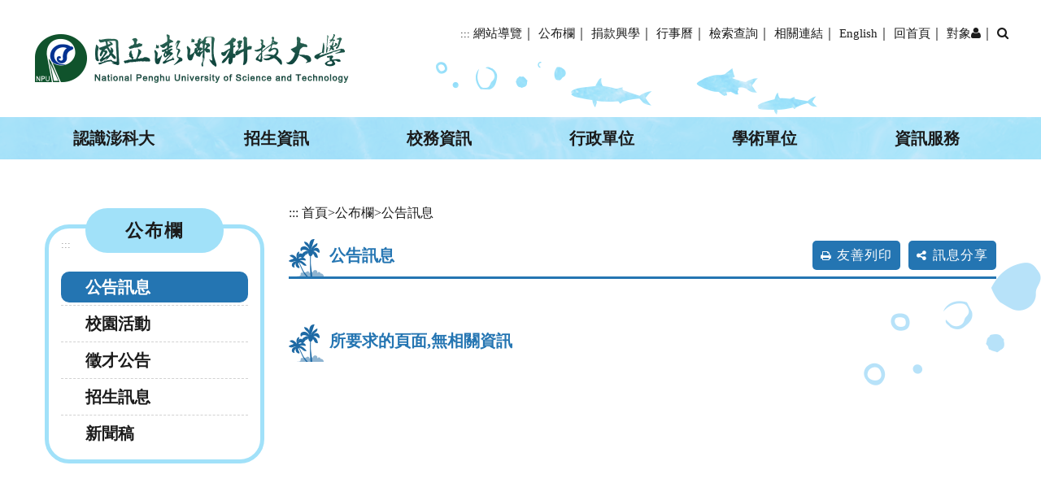

--- FILE ---
content_type: text/html; charset=utf-8
request_url: https://www.npu.edu.tw/latestevent/Details.aspx?Parser=9,3,23,,,,8747
body_size: 40544
content:

<!DOCTYPE html>
<html xmlns="http://www.w3.org/1999/xhtml" lang="zh-TW">
<head><meta http-equiv="Content-Type" content="text/html; charset=utf-8" /><meta name="viewport" content="width=device-width, initial-scale=1" /><meta name="format-detection" content="telephone=no" /><meta name="accessible_website" content="本網站符合a+等級無障礙網頁設計標準" /><link href="../css/layout.css?v=20210805" rel="stylesheet" type="text/css" /><title>
	國立澎湖科技大學-公布欄-公告訊息
</title><meta property="og:site_name"   content="國立澎湖科技大學" />
<meta property="og:image"       content="https://www.npu.edu.tw/images/og.jpg" />
<meta property="og:title"       content="公布欄-公告訊息(國立澎湖科技大學)" />
<meta property="og:description" content="國立澎湖科技大學" />
<meta property="og:url"         content="https://www.npu.edu.tw/latestevent/Details.aspx?Parser=9,3,23,,,,8747" />
<meta property="og:type"        content="website" />
<meta property="twitter:title"  content="公布欄-公告訊息(國立澎湖科技大學)" />
<meta name="DC.Title"          content="國立澎湖科技大學" />
<meta name="DC.Creator"        content="國立澎湖科技大學" />
<meta name="DC.Subject"        content="公告訊息" />
<meta name="DC.Description"    content="國立澎湖科技大學" />
<meta name="DC.Contributor"    content="國立澎湖科技大學" />
<meta name="DC.Type"           content="text/html" />
<meta name="DC.Format"         content="text" />
<meta name="DC.Source"         content="國立澎湖科技大學" />
<meta name="DC.Language"       content="中文" />
<meta name="DC.coverage.t.max" content="2026-02-01" />
<meta name="DC.coverage.t.min" content="2027-12-31" />
<meta name="DC.Publisher"      content="國立澎湖科技大學" />
<meta name="DC.Date"           content="2026-02-01" />
<meta name="DC.Identifier"     content="A09620000Q" />
<meta name="DC.Relation"       content="GIP-EY-LP-090730-MP01" />
<meta name="DC.Rights"         content="國立澎湖科技大學" />
<meta name="Category.Theme"    content="400,900" />
<meta name="Category.Service"  content="300,I00" />
<meta name="Category.Cake"     content="500,J00" />
<meta name="description"       content="國立澎湖科技大學 公布欄 公告訊息 " />

<script src="../Scripts/jquery.min.js" type="text/javascript"></script>
<script src="../Content/df_js/ekko-lightbox.js" type="text/javascript"></script>
<script src="../Content/df_js/bootstrap.js" type="text/javascript"></script>
<script src="../Content/df_js/menu.js?v=20210805" type="text/javascript"></script>
<script src="../Content/df_js/readyfun.js?v=20210805" type="text/javascript"></script>


</head>
<body>
    <a title="跳到主要內容區塊" class="sr-only sr-only-focusable" href="#ace_m">跳到主要內容區塊</a>
    <div id="FontSizeArea">
        <noscript style="display:block; text-align:center; padding:10px 0">
            您的瀏覽器不支援JavaScript功能，若網頁功能無法正常使用時，請開啟瀏覽器JavaScript狀態
        </noscript>
        <div id="header">
            <div class="top">
                <h1 id="logo">
                 <a href="../home.aspx" title="國立澎湖科技大學(回首頁)"><img src="../images/logo.png" alt="國立澎湖科技大學(回首頁)" /></a>
                </h1>
                <div class="b_main b_main_cht">
                    <div class="b">
                        <i class="b1"></i>
                        <i class="b2"></i>
                        <i class="b3"></i>
                    </div>
                </div>
                <div class="menu_navigation">
                    <ul class="menu_nav">
                        <li>
                            <a href="#" accesskey="U" title="上方區域" class="ace">:::</a>
                        </li>
                        <li><a href="../sitemap/index.aspx?Parser=99,12,83" title="網站導覽">網站導覽</a></li>｜
                        <li><a href="../latestevent/index.aspx?Parser=9,3,23" title="公布欄">公布欄</a></li>｜
                        <li><a href="https://giving.npu.edu.tw/" title="捐款興學(另開視窗)" target="_blank">捐款興學</a></li>｜
                        <li><a href="../content/index.aspx?Parser=1,9,62" title="行事曆">行事曆</a></li>｜
                        <li><a href="../content/index.aspx?Parser=1,11,80" title="檢索查詢">檢索查詢</a></li>｜
                        <li><a href="../links/index.aspx?Parser=11,10,77" title="相關連結">相關連結</a></li>｜
                        <li><a href="../eng" >English</a></li>｜
                        <li><a href="../home.aspx" title="回首頁">回首頁</a></li>｜
                                        

<li class="nav_parent">
    <a href="javascript:;" title="對象">對象<i class="fa fa-user" aria-hidden="true"></i></a>
    <ul class="nav_sub Objects nav_focus">
     <li><a href="../form/Public_List.aspx?Parser=20,12,87,,,,,,,,,1" title="學生">學生</a></li><li><a href="../form/Public_List.aspx?Parser=20,12,87,,,,,,,,,2" title="教職員">教職員</a></li><li><a href="../form/Public_List.aspx?Parser=20,12,87,,,,,,,,,3" title="校友">校友</a></li><li><a href="../form/Public_List.aspx?Parser=20,12,87,,,,,,,,,4" title="訪客">訪客</a></li><li><a href="../form/Public_List.aspx?Parser=20,12,87,,,,,,,,,5" title="招生暨新生">招生暨新生</a></li>
    </ul>
</li>｜  
<li class="nav_parent">
                <a href="javascript:;" title="搜尋"><i class="fa fa-search" aria-hidden="true"></i><span class="sr-only">搜尋</span></a>
                <ul class="search_main nav_focus">
                    <div class="nav_search">
                        <form name="search"  action="../search/index.aspx?Parser=99,11,81" method="post">
                            <label for="kd">
                                <input id="kd" type="text" value="" class="text" name="kd" accesskey="S" title="檢索查詢:請輸入關鍵字" placeholder="請輸入關鍵字"/>
                            </label>
                            
                            <input type="submit"  value="" class="text2" title="送出文章關鍵字查詢" /><input  name="token_cs" type="hidden"  value="CD36D42E81692D116D444A57D032415B" />  
                        </form>
                    </div>
                    
                    <ul class="search_word">
                    
                        <li>熱門關鍵字：</li>
                        <li><a href="../search/index.aspx?Parser=99,11,81,,,,,,,,,,%e8%a8%bb%e5%86%8a" title="註冊">註冊</a></li><li><a href="../search/index.aspx?Parser=99,11,81,,,,,,,,,,%e5%ad%b8%e9%9b%9c%e8%b2%bb" title="學雜費">學雜費</a></li><li><a href="../search/index.aspx?Parser=99,11,81,,,,,,,,,,%e5%b0%b1%e5%ad%b8%e8%a3%9c%e5%8a%a9" title="就學補助">就學補助</a></li><li><a href="../search/index.aspx?Parser=99,11,81,,,,,,,,,,%e7%8d%8e%e5%8a%a9%e5%ad%b8%e9%87%91" title="獎助學金">獎助學金</a></li>
                    </ul>
                    
                    <div style="clear:both"></div>
                    <!--clean-->
                </ul>
            </li>

                    </ul>
                </div>
                <div style="clear:both"></div>
                <!--clean-->
            </div>

            <nav id="main_menu">
                <ul class="top_menu">
                    
                                       <li><a href="../content/index.aspx?Parser=1,4,29" title="認識澎科大" >認識澎科大</a></li>
                                
                                       <li><a href="../form/index.aspx?Parser=28,5,41" title="招生資訊" >招生資訊</a></li>
                                
                                       <li><a href="../content/index.aspx?Parser=1,6,52,46" title="校務資訊" >校務資訊</a></li>
                                
                                       <li><a href="../sitemap/SubSite.aspx?Parser=0,7" title="行政單位" >行政單位</a></li>
                                
                                       <li><a href="../form/index.aspx?Parser=2,8,57" title="學術單位" >學術單位</a></li>
                                
                                       <li><a href="../content/index.aspx?Parser=1,9,62" title="資訊服務" >資訊服務</a></li>
                                     
            </ul>      
                
<ul class="menu2"><li>   <div class="nav_search clearfix">       <form action="../search/index.aspx?Parser=99,11,81" method="post">          <label for="kdA"><span class="sr-only">關鍵字查詢</span></label><input id="kdA" name="kd" type="text" class="text"  title="關鍵字查詢" placeholder="關鍵字查詢">            <input type="submit" value="GO" class="text2" title="送出文章關鍵字查詢"><input  name="token_cs" type="hidden"  value="CD36D42E81692D116D444A57D032415B" />         </form>      </div>    </li>
<li class="sub_menu" ><a   title="公布欄" href="../latestevent/index.aspx?Parser=9,3,23" >公布欄</a><div class="menu_icon"></div>
    <ul class="sub_sub" >
  <li  class="sub_menu2 " ><a   title="公告訊息"  href="../latestevent/index.aspx?Parser=9,3,23" >公告訊息</a> </li>
  <li  class="sub_menu2 " ><a   title="校園活動"  href="../latestevent/index.aspx?Parser=9,3,24" >校園活動</a> </li>
  <li  class="sub_menu2 " ><a   title="徵才公告"  href="../latestevent/index.aspx?Parser=9,3,25" >徵才公告</a> </li>
  <li  class="sub_menu2 " ><a   title="招生訊息"  href="../latestevent/index.aspx?Parser=9,3,26" >招生訊息</a> </li>
  <li  class="sub_menu2 " ><a   title="新聞稿"  href="../latestevent/index.aspx?Parser=9,3,27" >新聞稿</a> </li>
  </ul> </li>
<li class="sub_menu" ><a   title="認識澎科大" href="../content/index.aspx?Parser=1,4,29" >認識澎科大</a><div class="menu_icon"></div>
    <ul class="sub_sub" >
  <li  class="sub_menu2 " ><a   title="校史"  href="../content/index.aspx?Parser=1,4,29" >校史</a> </li>
  <li  class="sub_menu2 " ><a   title="精神指標"  href="../content/index.aspx?Parser=1,4,30" >精神指標</a> </li>
  <li  class="sub_menu2 " ><a   title="校長"  href="../content/index.aspx?Parser=1,4,39,31" >校長</a><div class="menu_icon"></div>
    <ul class="sub_sub2" >
     <li class="sub_menu3 "><a  title="現任校長"  href="../content/index.aspx?Parser=1,4,39,31">現任校長</a> </li>
     <li class="sub_menu3 "><a  title="歷任校長"  href="../content/index.aspx?Parser=1,4,40,31">歷任校長</a> </li>
    </ul> </li>
  <li  class="sub_menu2 " ><a   title="副校長"  href="../content/index.aspx?Parser=1,4,32" >副校長</a> </li>
  <li  class="sub_menu2 " ><a   title="組織架構"  href="../content/index.aspx?Parser=1,4,33" >組織架構</a> </li>
  <li  class="sub_menu2 " ><a   title="校園導覽"  href="../tour/index.aspx?Parser=13,4,34" >校園導覽</a> </li>
  <li  class="sub_menu2 " ><a   title="簡介專刊"  href="../content/index.aspx?Parser=1,4,35" >簡介專刊</a> </li>
  <li  class="sub_menu2 " ><a   title="簡介影片"  href="../video/index.aspx?Parser=17,4,36" >簡介影片</a> </li>
  <li  class="sub_menu2 " ><a   title="校內通訊"  href="../content/index.aspx?Parser=1,4,37" >校內通訊</a> </li>
  <li  class="sub_menu2 " ><a   title="交通路線"  href="../content/index.aspx?Parser=1,4,38" >交通路線</a> </li>
  </ul> </li>
<li class="sub_menu" ><a   title="招生資訊" href="../form/index.aspx?Parser=28,5,41" >招生資訊</a><div class="menu_icon"></div>
    <ul class="sub_sub" >
  <li  class="sub_menu2 " ><a   title="註冊須知"  href="../form/index.aspx?Parser=28,5,41" >註冊須知</a> </li>
  <li  class="sub_menu2 " ><a  mhit=42  title="招生訊息(另開視窗)" target="_blank" href="/latestevent/index.aspx?Parser=9,3,26" >招生訊息</a> </li>
  <li  class="sub_menu2 " ><a   title="獎助學金"  href="../form/index.aspx?Parser=2,5,44" >獎助學金</a> </li>
  <li  class="sub_menu2 " ><a   title="陸生專區"  href="../form/index.aspx?Parser=2,5,45" >陸生專區</a> </li>
  <li  class="sub_menu2 " ><a  mhit=452  title="招生暨新生"  href="/form/Public_List.aspx?Parser=20,12,87,,,,,,,,,5" >招生暨新生</a> </li>
  </ul> </li>
<li class="sub_menu" ><a   title="校務資訊" href="../content/index.aspx?Parser=1,6,52,46" >校務資訊</a><div class="menu_icon"></div>
    <ul class="sub_sub" >
  <li  class="sub_menu2 " ><a   title="校務資訊說明"  href="../content/index.aspx?Parser=1,6,52,46" >校務資訊說明</a><div class="menu_icon"></div>
    <ul class="sub_sub2" >
     <li class="sub_menu3 "><a  title="學校沿革"  href="../content/index.aspx?Parser=1,6,52,46">學校沿革</a> </li>
     <li class="sub_menu3 "><a  title="基本數據及趨勢"  href="../form/index.aspx?Parser=2,6,53,46">基本數據及趨勢</a> </li>
     <li class="sub_menu3 "><a  title="學校特色與發展願景"  href="../form/index.aspx?Parser=2,6,54,46">學校特色與發展願景</a> </li>
     <li class="sub_menu3 "><a  title="校務發展中長程計畫"  href="../form/index.aspx?Parser=2,6,555,46">校務發展中長程計畫</a> </li>
     <li class="sub_menu3 "><a  title="學校績效表現"  href="../form/index.aspx?Parser=2,6,55,46">學校績效表現</a> </li>
    </ul> </li>
  <li  class="sub_menu2 " ><a   title="財務資訊分析"  href="../form/index.aspx?Parser=2,6,47" >財務資訊分析</a> </li>
  <li  class="sub_menu2 " ><a   title="學雜費與就學補助資訊"  href="../form/index.aspx?Parser=28,6,48" >學雜費與就學補助資訊</a> </li>
  <li  class="sub_menu2 " ><a   title="學校其他重要資訊"  href="../form/index.aspx?Parser=28,6,49" >學校其他重要資訊</a> </li>
  <li  class="sub_menu2 " ><a   title="校務基金公開專區"  href="../form/index.aspx?Parser=28,6,50" >校務基金公開專區</a> </li>
  <li  class="sub_menu2 " ><a   title="內控內稽執行情形"  href="../form/index.aspx?Parser=28,6,51" >內控內稽執行情形</a> </li>
  </ul> </li>
<li class="sub_menu" ><a   title="行政單位" href="../sitemap/SubSite.aspx?Parser=0,7" >行政單位</a><div class="menu_icon"></div>
    <ul class="sub_sub" >
  <li  class="sub_menu2 " ><a  mhit=442  title="教務處(另開視窗)" target="_blank" href="/sub/index.aspx?m1=21" >教務處</a> </li>
  <li  class="sub_menu2 " ><a  mhit=441  title="學務處(另開視窗)" target="_blank" href="/sub/index.aspx?m1=22" >學務處</a> </li>
  <li  class="sub_menu2 " ><a  mhit=440  title="總務處(另開視窗)" target="_blank" href="/sub/index.aspx?m1=23" >總務處</a> </li>
  <li  class="sub_menu2 " ><a  mhit=443  title="秘書室(另開視窗)" target="_blank" href="/sub/index.aspx?m1=24" >秘書室</a> </li>
  <li  class="sub_menu2 " ><a  mhit=444  title="主計室(另開視窗)" target="_blank" href="/sub/index.aspx?m1=25" >主計室</a> </li>
  <li  class="sub_menu2 " ><a  mhit=445  title="人事室(另開視窗)" target="_blank" href="/sub/index.aspx?m1=26" >人事室</a> </li>
  <li  class="sub_menu2 " ><a  mhit=446  title="研發處(另開視窗)" target="_blank" href="/sub/index.aspx?m1=27" >研發處</a> </li>
  <li  class="sub_menu2 " ><a  mhit=447  title="進修推廣部(另開視窗)" target="_blank" href="/sub/index.aspx?m1=28" >進修推廣部</a> </li>
  <li  class="sub_menu2 " ><a  mhit=448  title="圖資館(另開視窗)" target="_blank" href="/sub/index.aspx?m1=29" >圖資館</a> </li>
  </ul> </li>
<li class="sub_menu" ><a   title="學術單位" href="../form/index.aspx?Parser=2,8,57" >學術單位</a><div class="menu_icon"></div>
    <ul class="sub_sub" >
  <li  class="sub_menu2 " ><a   title="海洋資源暨工程學院"  href="../form/index.aspx?Parser=2,8,57" >海洋資源暨工程學院</a> </li>
  <li  class="sub_menu2 " ><a   title="觀光休閒學院"  href="../form/index.aspx?Parser=2,8,58" >觀光休閒學院</a> </li>
  <li  class="sub_menu2 " ><a   title="人文暨管理學院"  href="../form/index.aspx?Parser=2,8,59" >人文暨管理學院</a> </li>
  <li  class="sub_menu2 " ><a   title="博雅教育學院"  href="../form/index.aspx?Parser=2,8,60" >博雅教育學院</a> </li>
  </ul> </li>
<li class="sub_menu" ><a   title="資訊服務" href="../content/index.aspx?Parser=1,9,62" >資訊服務</a><div class="menu_icon"></div>
    <ul class="sub_sub" >
  <li  class="sub_menu2 " ><a   title="校園行事曆"  href="../content/index.aspx?Parser=1,9,62" >校園行事曆</a> </li>
  <li  class="sub_menu2 " ><a   title="校長遴選專區"  href="../form/index.aspx?Parser=2,9,561,516" >校長遴選專區</a><div class="menu_icon"></div>
    <ul class="sub_sub2" >
     <li class="sub_menu3 "><a  title="最新消息"  href="../form/index.aspx?Parser=2,9,561,516">最新消息</a> </li>
     <li class="sub_menu3 "><a  title="會議記錄"  href="../form/index.aspx?Parser=2,9,556,516">會議記錄</a> </li>
     <li class="sub_menu3 "><a  title="相關表件"  href="../form/index.aspx?Parser=2,9,557,516">相關表件</a> </li>
     <li class="sub_menu3 "><a  title="治校理念說明會"  href="../video/index.aspx?Parser=17,9,558,516">治校理念說明會</a> </li>
     <li class="sub_menu3 "><a  title="行使同意權"  href="../content/index.aspx?Parser=1,9,559,516">行使同意權</a> </li>
     <li class="sub_menu3 "><a  title="相關法規"  href="../form/index.aspx?Parser=2,9,518,516">相關法規</a> </li>
    </ul> </li>
  <li  class="sub_menu2 " ><a   title="學校法規"  href="../form/index.aspx?Parser=2,9,63" >學校法規</a> </li>
  <li  class="sub_menu2 " ><a   title="會議紀錄"  href="../form/index.aspx?Parser=2,9,64" >會議紀錄</a> </li>
  <li  class="sub_menu2 " ><a   title="表單下載"  href="../form/index.aspx?Parser=2,9,438" >表單下載</a> </li>
  <li  class="sub_menu2 " ><a   title="網路服務"  href="../form/index.aspx?Parser=2,9,65" >網路服務</a> </li>
  <li  class="sub_menu2 " ><a   title="雙語詞彙"  href="../table/index.aspx?Parser=4,9,66" >雙語詞彙</a> </li>
  <li  class="sub_menu2 " ><a   title="問卷調查"  href="../question/index.aspx?Parser=99,9,67" >問卷調查</a> </li>
  <li  class="sub_menu2 " ><a   title="線上報名"  href="../registration/index.aspx?Parser=99,9,68" >線上報名</a> </li>
  <li  class="sub_menu2 " ><a   title="場地租借"  href="../spaces/index.aspx?Parser=99,9,69" >場地租借</a> </li>
  <li  class="sub_menu2 " ><a   title="郵件招領"  href="../lastmail/index.aspx?Parser=99,9,70" >郵件招領</a> </li>
  <li  class="sub_menu2 " ><a   title="認識智慧財產權"  href="../content/index.aspx?Parser=1,9,71" >認識智慧財產權</a> </li>
  <li  class="sub_menu2 " ><a   title="教育部獎補助計畫"  href="../SubsidyPlan/index.aspx?Parser=99,9,72" >教育部獎補助計畫</a> </li>
  <li  class="sub_menu2 " ><a   title="員生消費合作社"  href="../form/index.aspx?Parser=2,9,73" >員生消費合作社</a> </li>
  <li  class="sub_menu2 " ><a   title="個人資料保護專區"  href="../form/index.aspx?Parser=2,9,74" >個人資料保護專區</a> </li>
  <li  class="sub_menu2 " ><a   title="兼任助理專區"  href="../form/index.aspx?Parser=2,9,75" >兼任助理專區</a> </li>
  <li  class="sub_menu2 " ><a   title="性別平等教育委員會"  href="../form/index.aspx?Parser=28,9,76" >性別平等教育委員會</a> </li>
  <li  class="sub_menu2 " ><a   title="性騷擾防治專區"  href="../form/index.aspx?Parser=28,9,469" >性騷擾防治專區</a> </li>
  <li  class="sub_menu2 " ><a   title="新冠病毒防疫專區"  href="../form/index.aspx?Parser=2,9,481,535" >新冠病毒防疫專區</a><div class="menu_icon"></div>
    <ul class="sub_sub2" >
     <li class="sub_menu3 "><a  title="最新公告"  href="../form/index.aspx?Parser=2,9,481,535">最新公告</a> </li>
     <li class="sub_menu3 "><a  title="確診者專區"  href="../form/index.aspx?Parser=2,9,536,535">確診者專區</a> </li>
     <li class="sub_menu3 "><a  title="居家隔離者專區"  href="../form/index.aspx?Parser=2,9,537,535">居家隔離者專區</a> </li>
     <li class="sub_menu3 "><a  title="自我健康監測者專區"  href="../form/index.aspx?Parser=2,9,538,535">自我健康監測者專區</a> </li>
     <li class="sub_menu3 "><a  title="會議記錄"  href="../form/index.aspx?Parser=28,9,540,535">會議記錄</a> </li>
     <li class="sub_menu3 "><a  title="常見QA "  href="../form/index.aspx?Parser=2,9,539,535">常見QA </a> </li>
    </ul> </li>
  </ul> </li>
<li class="sub_menu" ><a   title="相關連結" href="../links/index.aspx?Parser=11,10,77" >相關連結</a><div class="menu_icon"></div>
    <ul class="sub_sub" >
  <li  class="sub_menu2 " ><a   title="資訊系統"  href="../links/index.aspx?Parser=11,10,77" >資訊系統</a> </li>
  <li  class="sub_menu2 " ><a   title="快速連結"  href="../links/index.aspx?Parser=11,10,78" >快速連結</a> </li>
  <li  class="sub_menu2 " ><a   title="行政專區"  href="../links/index.aspx?Parser=11,10,79" >行政專區</a> </li>
  </ul> </li>
<li class="sub_menu" ><a   title="檢索查詢" href="../content/index.aspx?Parser=1,11,80" >檢索查詢</a><div class="menu_icon"></div>
    <ul class="sub_sub" >
  <li  class="sub_menu2 " ><a   title="檢索方式說明"  href="../content/index.aspx?Parser=1,11,80" >檢索方式說明</a> </li>
  <li  class="sub_menu2 " ><a   title="全文檢索"  href="../search/index.aspx?Parser=99,11,81" >全文檢索</a> </li>
  <li  class="sub_menu2 " ><a   title="分類檢索"  href="../search1/index.aspx?Parser=99,11,82" >分類檢索</a> </li>
  </ul> </li>
<li class="sub_menu" ><a   title="網站導覽" href="../sitemap/index.aspx?Parser=99,12,83" >網站導覽</a><div class="menu_icon"></div>
    <ul class="sub_sub" >
  <li  class="sub_menu2 " ><a   title="網站導覽"  href="../sitemap/index.aspx?Parser=99,12,83" >網站導覽</a> </li>
  <li  class="sub_menu2 " ><a   title="隱私權保護政策"  href="../content/index.aspx?Parser=1,12,84" >隱私權保護政策</a> </li>
  <li  class="sub_menu2 " ><a   title="網站安全政策"  href="../content/index.aspx?Parser=1,12,85" >網站安全政策</a> </li>
  <li  class="sub_menu2 " ><a   title="網站資料開放宣告"  href="../content/index.aspx?Parser=1,12,86" >網站資料開放宣告</a> </li>
  <li  class="sub_menu2 " ><a   title="公共服務"  href="../form/Public_List.aspx?Parser=20,12,87" >公共服務</a> </li>
  </ul> </li> <li><a  class=""  href="../eng/">English</a></li>
   <li class="sub_menu"><a href="#">對象</a><div class="menu_icon"></div><ul class="sub_sub"> <li><a  href="../form/Public_List.aspx?Parser=20,12,87,,,,,,,,,1">學生</a></li> <li><a  href="../form/Public_List.aspx?Parser=20,12,87,,,,,,,,,2">教職員</a></li> <li><a  href="../form/Public_List.aspx?Parser=20,12,87,,,,,,,,,3">校友</a></li> <li><a  href="../form/Public_List.aspx?Parser=20,12,87,,,,,,,,,4">訪客</a></li> <li><a  href="../form/Public_List.aspx?Parser=20,12,87,,,,,,,,,5">招生暨新生</a></li> </ul></li>
  </ul> <div style="clear:both"></div>
            </nav>
        </div>
        <div class="overlay"></div>


        <div class="container con">
            <div class="row">
                <!--選單-->
                
                    <div class="col-md-3 left_menu">
                        <div class="left_main">
                            <a href="#" title="左方區域" accesskey="L" class="ace">:::</a>
                            <div class="left_title">公布欄</div>
                              <ul class="menu2" style="display:block">
  <li  class="sub_menu  sub_menu-" ><a   title='公告訊息'  href='../latestevent/index.aspx?Parser=9,3,23' >公告訊息 </a></li>
  <li  class="sub_menu " ><a   title='校園活動'  href='../latestevent/index.aspx?Parser=9,3,24' >校園活動 </a></li>
  <li  class="sub_menu " ><a   title='徵才公告'  href='../latestevent/index.aspx?Parser=9,3,25' >徵才公告 </a></li>
  <li  class="sub_menu " ><a   title='招生訊息'  href='../latestevent/index.aspx?Parser=9,3,26' >招生訊息 </a></li>
  <li  class="sub_menu " ><a   title='新聞稿'  href='../latestevent/index.aspx?Parser=9,3,27' >新聞稿 </a></li></ul>	
                                   
                        </div>
                    </div>
                    <!--選單 end-->
                  
				
                <!--選單 end-->
                <div class="col-md-9 col-sm-12 article" >
                    <!-- content-->
                    <div id="div_content"> 
                       <div class="article_title">
                        <ul class="place">
                            <li><a accesskey="C" id="ace_m" href="#div_content" target="_self" title="中間區域,跳過分享功能項目請按[Enter]，繼續則按[Tab]">:::</a></li>      
                            <li><a href="../home.aspx">首頁</a></li><li>></li><li><a title="公布欄" href="../latestevent/index.aspx?Parser=9,3,23">公布欄</a></li><li>></li><li><a title="公告訊息" href="../latestevent/index.aspx?Parser=9,3,23">公告訊息</a></li>
                        </ul>
                        <div class="title_box clearfix">
                            <h2>公告訊息&nbsp;</h2>
                            <ul class="main_bn">
                                <li> <a href="javascript:" class="main_bn_print" id="print_content" title="友善列印">友善列印</a>
                                    <noscript class="no_txt">[CTRL]+[P]列印</noscript>
                                </li>
                                <li>
                                    <a href="javascript:" class="main_bn_share" title="訊息分享">訊息分享</a>
                                    <ul class="share share_web clearfix">


    <li class="type1"><a target="_blank" title="facebook(另開視窗)" href="https://www.facebook.com/sharer.php?u=https%3a%2f%2fwww.npu.edu.tw%2flatestevent%2fDetails.aspx%3fParser%3d9%2c3%2c23%2c%2c%2c%2c8747"><span class="sr-only">facebook</span></a></li>
    <li class="type2"><a target="_blank" title="youtube(另開視窗)" href="https://www.youtube.com/results?search_query=國立澎湖科技大學"><span class="sr-only">youtube</span></a></li>
    <li class="type3"><a target="_blank" title="Line(另開視窗)" href="http://line.naver.jp/R/msg/text/?國立澎湖科技大學%0D%0Ahttps%3a%2f%2fwww.npu.edu.tw%2flatestevent%2fDetails.aspx%3fParser%3d9%2c3%2c23%2c%2c%2c%2c8747"><span class="sr-only">Line</span></a></li>
</ul>
                                  
                                </li>
                            </ul>
                        </div>
                    </div>
                     
<div class="con">
   <h2><span class="Text">
所要求的頁面,無相關資訊
 </span></h2>
</div>


                    </div>
                    <!--content end-->
                  
                </div>
            </div>
        
              
              <ul class="goback">
                <li><noscript class="no_txt">您的瀏覽器，不支援script語法，若您的瀏覽器無法支援，請按鍵盤上的alt鍵+左鍵 回上一頁</noscript>  </li>          
                <li class="icon"><a title="回上頁" href="javascript:history.back()">回上頁</a></li>        
            </ul>
        </div>
        
  <div id="footer">
   
 
      
      
      
    <div id="ff_btn">
        <input name="Collapse" type="button" title="收合" value="收合" class="btn_close" />
        <input name="Collapse" type="button" title="展開" value="展開" class="btn_open" />
     </div>
    

    <div id="fat_footer" class="clearfix">
    <ul class="clearfix"><li><a href="../latestevent/index.aspx?Parser=9,3,23" title="公布欄">公布欄</a><ul><li><a href="../latestevent/index.aspx?Parser=9,3,23"  title='公告訊息'  >公告訊息</a></li>
<li><a href="../latestevent/index.aspx?Parser=9,3,24"  title='校園活動'  >校園活動</a></li>
<li><a href="../latestevent/index.aspx?Parser=9,3,25"  title='徵才公告'  >徵才公告</a></li>
<li><a href="../latestevent/index.aspx?Parser=9,3,26"  title='招生訊息'  >招生訊息</a></li>
<li><a href="../latestevent/index.aspx?Parser=9,3,27"  title='新聞稿'  >新聞稿</a></li>
</ul></li><li><a href="../content/index.aspx?Parser=1,4,29" title="認識澎科大">認識澎科大</a><ul><li><a href="../content/index.aspx?Parser=1,4,29"  title='校史'  >校史</a></li>
<li><a href="../content/index.aspx?Parser=1,4,30"  title='精神指標'  >精神指標</a></li>
<li><a href="../content/index.aspx?Parser=1,4,39,31"  title='校長'  >校長</a></li>
<li><a href="../content/index.aspx?Parser=1,4,32"  title='副校長'  >副校長</a></li>
<li><a href="../content/index.aspx?Parser=1,4,33"  title='組織架構'  >組織架構</a></li>
<li><a href="../tour/index.aspx?Parser=13,4,34"  title='校園導覽'  >校園導覽</a></li>
<li><a href="../content/index.aspx?Parser=1,4,35"  title='簡介專刊'  >簡介專刊</a></li>
<li><a href="../video/index.aspx?Parser=17,4,36"  title='簡介影片'  >簡介影片</a></li>
<li><a href="../content/index.aspx?Parser=1,4,37"  title='校內通訊'  >校內通訊</a></li>
<li><a href="../content/index.aspx?Parser=1,4,38"  title='交通路線'  >交通路線</a></li>
</ul></li><li><a href="../form/index.aspx?Parser=28,5,41" title="招生資訊">招生資訊</a><ul><li><a href="../form/index.aspx?Parser=28,5,41"  title='註冊須知'  >註冊須知</a></li>
<li><a href="/latestevent/index.aspx?Parser=9,3,26"  title='招生訊息(另開視窗)' target="_blank"  mhit=42>招生訊息</a></li>
<li><a href="../form/index.aspx?Parser=2,5,44"  title='獎助學金'  >獎助學金</a></li>
<li><a href="../form/index.aspx?Parser=2,5,45"  title='陸生專區'  >陸生專區</a></li>
<li><a href="/form/Public_List.aspx?Parser=20,12,87,,,,,,,,,5"  title='招生暨新生'   mhit=452>招生暨新生</a></li>
</ul></li><li><a href="../content/index.aspx?Parser=1,6,52,46" title="校務資訊">校務資訊</a><ul><li><a href="../content/index.aspx?Parser=1,6,52,46"  title='校務資訊說明'  >校務資訊說明</a></li>
<li><a href="../form/index.aspx?Parser=2,6,47"  title='財務資訊分析'  >財務資訊分析</a></li>
<li><a href="../form/index.aspx?Parser=28,6,48"  title='學雜費與就學補助資訊'  >學雜費與就學補助資訊</a></li>
<li><a href="../form/index.aspx?Parser=28,6,49"  title='學校其他重要資訊'  >學校其他重要資訊</a></li>
<li><a href="../form/index.aspx?Parser=28,6,50"  title='校務基金公開專區'  >校務基金公開專區</a></li>
<li><a href="../form/index.aspx?Parser=28,6,51"  title='內控內稽執行情形'  >內控內稽執行情形</a></li>
</ul></li><li><a href="../sitemap/SubSite.aspx?Parser=0,7" title="行政單位">行政單位</a><ul><li><a href="/sub/index.aspx?m1=21"  title='教務處(另開視窗)' target="_blank"  mhit=442>教務處</a></li>
<li><a href="/sub/index.aspx?m1=22"  title='學務處(另開視窗)' target="_blank"  mhit=441>學務處</a></li>
<li><a href="/sub/index.aspx?m1=23"  title='總務處(另開視窗)' target="_blank"  mhit=440>總務處</a></li>
<li><a href="/sub/index.aspx?m1=24"  title='秘書室(另開視窗)' target="_blank"  mhit=443>秘書室</a></li>
<li><a href="/sub/index.aspx?m1=25"  title='主計室(另開視窗)' target="_blank"  mhit=444>主計室</a></li>
<li><a href="/sub/index.aspx?m1=26"  title='人事室(另開視窗)' target="_blank"  mhit=445>人事室</a></li>
<li><a href="/sub/index.aspx?m1=27"  title='研發處(另開視窗)' target="_blank"  mhit=446>研發處</a></li>
<li><a href="/sub/index.aspx?m1=28"  title='進修推廣部(另開視窗)' target="_blank"  mhit=447>進修推廣部</a></li>
<li><a href="/sub/index.aspx?m1=29"  title='圖資館(另開視窗)' target="_blank"  mhit=448>圖資館</a></li>
</ul></li><li><a href="../form/index.aspx?Parser=2,8,57" title="學術單位">學術單位</a><ul><li><a href="../form/index.aspx?Parser=2,8,57"  title='海洋資源暨工程學院'  >海洋資源暨工程學院</a></li>
<li><a href="../form/index.aspx?Parser=2,8,58"  title='觀光休閒學院'  >觀光休閒學院</a></li>
<li><a href="../form/index.aspx?Parser=2,8,59"  title='人文暨管理學院'  >人文暨管理學院</a></li>
<li><a href="../form/index.aspx?Parser=2,8,60"  title='博雅教育學院'  >博雅教育學院</a></li>
</ul></li></ul><ul class="clearfix"><li><a href="../content/index.aspx?Parser=1,9,62" title="資訊服務">資訊服務</a><ul><li><a href="../content/index.aspx?Parser=1,9,62"  title='校園行事曆'  >校園行事曆</a></li>
<li><a href="../form/index.aspx?Parser=2,9,561,516"  title='校長遴選專區'  >校長遴選專區</a></li>
<li><a href="../form/index.aspx?Parser=2,9,63"  title='學校法規'  >學校法規</a></li>
<li><a href="../form/index.aspx?Parser=2,9,64"  title='會議紀錄'  >會議紀錄</a></li>
<li><a href="../form/index.aspx?Parser=2,9,438"  title='表單下載'  >表單下載</a></li>
<li><a href="../form/index.aspx?Parser=2,9,65"  title='網路服務'  >網路服務</a></li>
<li><a href="../table/index.aspx?Parser=4,9,66"  title='雙語詞彙'  >雙語詞彙</a></li>
<li><a href="../question/index.aspx?Parser=99,9,67"  title='問卷調查'  >問卷調查</a></li>
<li><a href="../registration/index.aspx?Parser=99,9,68"  title='線上報名'  >線上報名</a></li>
<li><a href="../spaces/index.aspx?Parser=99,9,69"  title='場地租借'  >場地租借</a></li>
<li><a href="../lastmail/index.aspx?Parser=99,9,70"  title='郵件招領'  >郵件招領</a></li>
<li><a href="../content/index.aspx?Parser=1,9,71"  title='認識智慧財產權'  >認識智慧財產權</a></li>
<li><a href="../SubsidyPlan/index.aspx?Parser=99,9,72"  title='教育部獎補助計畫'  >教育部獎補助計畫</a></li>
<li><a href="../form/index.aspx?Parser=2,9,73"  title='員生消費合作社'  >員生消費合作社</a></li>
<li><a href="../form/index.aspx?Parser=2,9,74"  title='個人資料保護專區'  >個人資料保護專區</a></li>
<li><a href="../form/index.aspx?Parser=2,9,75"  title='兼任助理專區'  >兼任助理專區</a></li>
<li><a href="../form/index.aspx?Parser=28,9,76"  title='性別平等教育委員會'  >性別平等教育委員會</a></li>
<li><a href="../form/index.aspx?Parser=28,9,469"  title='性騷擾防治專區'  >性騷擾防治專區</a></li>
<li><a href="../form/index.aspx?Parser=2,9,481,535"  title='新冠病毒防疫專區'  >新冠病毒防疫專區</a></li>
</ul></li><li><a href="../links/index.aspx?Parser=11,10,77" title="相關連結">相關連結</a><ul><li><a href="../links/index.aspx?Parser=11,10,77"  title='資訊系統'  >資訊系統</a></li>
<li><a href="../links/index.aspx?Parser=11,10,78"  title='快速連結'  >快速連結</a></li>
<li><a href="../links/index.aspx?Parser=11,10,79"  title='行政專區'  >行政專區</a></li>
</ul></li><li><a href="../content/index.aspx?Parser=1,11,80" title="檢索查詢">檢索查詢</a><ul><li><a href="../content/index.aspx?Parser=1,11,80"  title='檢索方式說明'  >檢索方式說明</a></li>
<li><a href="../search/index.aspx?Parser=99,11,81"  title='全文檢索'  >全文檢索</a></li>
<li><a href="../search1/index.aspx?Parser=99,11,82"  title='分類檢索'  >分類檢索</a></li>
</ul></li><li><a href="../sitemap/index.aspx?Parser=99,12,83" title="網站導覽">網站導覽</a><ul><li><a href="../sitemap/index.aspx?Parser=99,12,83"  title='網站導覽'  >網站導覽</a></li>
<li><a href="../content/index.aspx?Parser=1,12,84"  title='隱私權保護政策'  >隱私權保護政策</a></li>
<li><a href="../content/index.aspx?Parser=1,12,85"  title='網站安全政策'  >網站安全政策</a></li>
<li><a href="../content/index.aspx?Parser=1,12,86"  title='網站資料開放宣告'  >網站資料開放宣告</a></li>
<li><a href="../form/Public_List.aspx?Parser=20,12,87"  title='公共服務'  >公共服務</a></li>
</ul></li></ul>
    
 </div>


      
    <div id="footer_main">
                    <div id="footer_info" class="clearfix">
                        <div class="footer_img">
                            <a href="https://accessibility.moda.gov.tw/Applications/Detail?category=20240416094823" target="_blank" title="本網站通過無障礙AA檢測(另開新視窗)"><img alt="本網站通過無障礙AA檢測" src="/images/aa.jpg" /></a>
                        </div>
                        <span class="footer_word">
                           地址：880011 澎湖縣馬公市六合路300號<br>  
                            電話：06-926-4115<span class="display_no"></span>
                        <br>
                        <br class="block">校安中心緊急聯絡電話：0928-483-123
                         
                        </span>
                        <span class="footer_word">
                        <a href="/content/index.aspx?Parser=1,12,84" title="隱私權保護政策">隱私權保護政策</a><span class="display_no">｜</span>
                        <br class="block">
                        <a href="/content/index.aspx?Parser=1,12,85" title="網站安全政策">網站安全政策</a><span class="display_no">｜</span>
                        <br class="block">
                        <a href="/content/index.aspx?Parser=1,12,86" title="網站資料開放宣告">網站資料開放宣告</a>
                        <br> 您是第 12690103 瀏覽者<span class="display_no">｜</span>
                        <br class="block">更新日期2026-01-30
                        <br> 本站建議以Edge、Firefox 或Chrome瀏覽器以及1024x768 pixels
                        </span>
                    </div>
                </div>
                <div class="copyright">
                    <p>Copyright&copy; 2018國立澎湖科技大學 National Penghu University of Science and Technology 版權所有  </p>
                </div>
        </div><ul class="share share_mob">


    <li class="type1"><a target="_blank" title="facebook(另開視窗)" href="https://www.facebook.com/sharer.php?u=https%3a%2f%2fwww.npu.edu.tw%2flatestevent%2fDetails.aspx%3fParser%3d9%2c3%2c23%2c%2c%2c%2c8747"><span class="sr-only">facebook</span></a></li>
    <li class="type2"><a target="_blank" title="youtube(另開視窗)" href="https://www.youtube.com/results?search_query=國立澎湖科技大學"><span class="sr-only">youtube</span></a></li>
    <li class="type3"><a target="_blank" title="Line(另開視窗)" href="http://line.naver.jp/R/msg/text/?國立澎湖科技大學%0D%0Ahttps%3a%2f%2fwww.npu.edu.tw%2flatestevent%2fDetails.aspx%3fParser%3d9%2c3%2c23%2c%2c%2c%2c8747"><span class="sr-only">Line</span></a></li>
    
       <li class="Gotop"><a href="javascript:;" title="到上面" class="">TOP</a></li>
</ul>
<script>
  (function(i,s,o,g,r,a,m){i['GoogleAnalyticsObject']=r;i[r]=i[r]||function(){
  (i[r].q=i[r].q||[]).push(arguments)},i[r].l=1*new Date();a=s.createElement(o),
  m=s.getElementsByTagName(o)[0];a.async=1;a.src=g;m.parentNode.insertBefore(a,m)
  })(window,document,'script','//www.google-analytics.com/analytics.js','ga');

  ga('create', 'G-DL2F81X34Y', 'auto');
  ga('send', 'pageview');
</script>
<script async src="https://www.googletagmanager.com/gtag/js?id=G-DL2F81X34Y"></script>
<script>
  window.dataLayer = window.dataLayer || [];
  function gtag(){dataLayer.push(arguments);}
  gtag('js', new Date());
  gtag('config', 'G-DL2F81X34Y');
</script>

<script>
    gtag('event', 'conversion', { 'send_to': 'AW-749526293/t_NaCLCH_ZgBEJW6s-UC' });
</script>

<script>
    !function(f, b, e, v, n, t, s) {
        if (f.fbq) return; n = f.fbq = function() {
            n.callMethod ?
  n.callMethod.apply(n, arguments) : n.queue.push(arguments)
        };
        if (!f._fbq) f._fbq = n; n.push = n; n.loaded = !0; n.version = '2.0';
        n.queue = []; t = b.createElement(e); t.async = !0;
        t.src = v; s = b.getElementsByTagName(e)[0];
        s.parentNode.insertBefore(t, s)
    } (window, document, 'script',
  'https://connect.facebook.net/en_US/fbevents.js');
    fbq('init', '13799935958141');
    fbq('track', 'PageView');
</script>
<noscript><img height="1" width="1" style="display:none" alt=""
  src="https://www.facebook.com/tr?id=13799935958141&ev=PageView&noscript=1"
/></noscript>


    </div>

</body>
</html>
 

--- FILE ---
content_type: text/css
request_url: https://www.npu.edu.tw/css/rwd.css?v=20210805
body_size: 10022
content:
@charset "utf-8";





/* CSS Document */

.block {
    display: none
}

@media (max-width:1200px) {


    #header {
        height: auto;
    }
    #header .top {
        padding: 10px;
        background: #a1e1f9;
    }
    #main_menu {
        position: absolute;
        bottom: 0;
        top: 75px;
        right: 0;
        z-index: 9;
    }
    h2 {
        background: url(../images/title_icon.png) no-repeat bottom left;
        padding: 20px 10px 5px 50px;
    }
    #main_type input#keyword {
        width: calc(140px - 32px);
    }
    .article {
        min-height: inherit;
    }
    .article .owl-carousel img {
        width: auto;
        max-height: 150px !important
    }
    .article .box .owl-next {
        right: 10px;
    }
    .article .box .owl-prev {
        left: 10px;
    }
    #main_type {
        padding: 0 0 5px 0;
    }
    .list {

margin-top: 3em;
}
    #footer {
        margin-top: 60px;
    }
    .footer_img {
        margin-bottom: 15px
    }
    .footer_img,
    .footer_word {
        display: block;
        width: 100%
    }
    .footer_word {
        white-space: normal;
        padding: 0;
    }
    #logo {
        float: none;
        display: inline-block
    }
    #logo img {
        max-height: 55px;
    }
    .main_bn {
        float: none;
        margin: 5px 0;
    }
    #main_type {
        text-align: left
    }
    .type_word {
        display: block
    }
    .menu2 {
        background-color: #FFF;
        width: 100%;
        height: 100vh;
        max-height: calc(100vh - 59px);
        padding: 15px 10px 100px;
        position: absolute;
        z-index: 9999;
        overflow-y: scroll;
    }
    .menu2 li {
        margin-bottom: 0.2em;
    }


    .menu2 .nav_search {
        padding: 1em;
    }
    .menu2 .nav_search .text {
        width: calc(100% - 60px);
        height: 30px;
        padding-left: 15px;
        background-color: #fff;
        border-radius: 0;
        vertical-align: top;
        float: left;
    }
    .menu2 .nav_search .text2 {
        width: 60px;
        height: 30px;
        border-radius: 0 15px 15px 0;
        background: #2475b2;
        color: #fff;
        cursor: pointer;
        vertical-align: top;
        position: static;
        float: left;
    }
    .calendar, .main_bn, #fat_footer, .display_no, #ff_btn, #footer:before, .menu_nav, .menu_navigation, .left_menu, .top_menu, .calendar_type {
        display: none !important;
    }


    .calendar2,
    #menu_bth,
    .block,
    .b_main {
        display: block !important;
    }
    .service {
        margin-bottom: 1em;
    }
    .service .list_head {
        display: block !important;
        position: static;
        padding: 0;
    }
    .service .list_head span {
        padding: 0 0 0 5px;
    }
    #FontSizeArea {
        background: #ffffff;
    }
    #header {
        background: none;
        position: fixed;
        width: 100%;

        top: 0;
        left: 0;
        z-index: 9999;
    }


    #header.active {
        height: 100vh;
    }
    .con {
        margin-top: 105px;
    }

    .goback {
        position: static;
        margin: 1em 0;
    }
    #footer_info {
        text-align: center;
    }
    .tabulation_word .example {
        display: block;
        margin-top: 5px;
    }
    .share {
        width: auto;
        height: auto;
        font-size: 1em;
        font-weight: bold;
        position: static;
        display: flex;
        flex-direction: row;
    }

    .share li {
        width: calc(100% / 3);
        margin: 0;
    }
    .share .type1,
    .share2 .type1 {

        background-color: #2c5194;
    }

    .share .type2,
    .share2 .type2 {

        background-color: #fe0000;
    }

    .share .type3,
    .share2 .type3 {

        background-color: #10bc10;
    }

    .share .type4,
    .share2 .type4 {

        background-color: #dc483c;
    }


    .share .Gotop {
        width: auto;
        height: auto;
        background: #2475b2;
        position: fixed;
        bottom: 8%;
        right: 2%;
        opacity: 0.9;
    }
    .share .Gotop a {
        color: #ffffff;
        padding: 0.5em;
        text-align: center;
    }
    .share .Gotop a:before {
        content: "\f0d8";
        font-family: FontAwesome;
        font-size: 1.5em;
        transition: all 0.3s;
        display: block;
        line-height: 20px;
    }


    .tabulation .tabulation_tt {
        padding: 5px;
    }
    .tabulation .tabulation_word {
        padding: 0px 5px 10px 5px;
    }


    .search_txt,
    .search_title,
    .tabulation .tabulation_tt,
    .tabulation .tabulation_word {
        display: block
    }

    .search_txt,
    .search_title,
    .tabulation_tt,
    .tabulation_word {
        width: 100%;
        text-align: left;
    }
    .tabulation_blank {
        display: none
    }


    .tabulation2 .tabulation_tt,
    .tabulation2 .tabulation_word {
        padding: 0 0 5px 0;
    }
    .registration1,
    .login,
    .lastmail {
        width: 100%;
    }
    .question3 {
        margin-top: 4em
    }
    .question3.list span {
        display: block;
        width: 100%
    }
    .question3 .list_head,
    .question3 .list_head span {
        display: inline-block;
        width: auto;
    }
    .placerent_btn_site, .placerent_btn_introduce, .placerent_txt{display: block;width: 100%;text-align:center;margin-bottom: 10px;}
    /*----------------------------gallery---------------------*/
    .gallery_list .title {
        display: block;
    }
    .gallery_list .title strong {
        width: 100%;
        display: block;
        max-width: inherit;
        overflow: inherit;
        white-space: inherit;
    }
    .gallery_list .title p {
        width: auto;
        display: block;
        text-align: left;
    }
    /*----------------------------calendar---------------------*/
    .calendar ul li dl span,
    .calendar ul .date .plan dd {
        display: none
    }
    .calendar ul .date span {
        padding: 0;
    }
    .calendar ul .date span a {}
    .calendar_month,
    .calendar_type,
    .calendar2_week {
        float: none;
        position: static;
        margin-bottom: 10px;
    }
    .calendar2_week {
        width: 100%;
    }
    .calendar2_week a {
        width: calc(100%/5 - 2px);
        margin-right: calc(2px * 5 / 4);
        padding: 0;
    }
    .calendar2_week a:last-of-type {
        margin-right: 0;
    }
    .calendar_title {
        padding: 0;
    }
    .calendar_type a {
        padding: 0 10px;
    }
    /*----------------------------rwd-table---------------------*/
    .rwd-table {
        overflow: hidden;
    }
    .rwd-table {
        min-width: 100%;
    }
    .rwd-table .list_head {
        display: none;
    }

    .rwd-table dd {
        display: block;
    }
    .rwd-table span:before {
        content: attr(data-th) "  ";
        font-weight: bold;
        width: 6.5em;
    }
    .rwd-table li,
    .rwd-table dd {
        text-align: left;
    }
    .rwd-table li,
    .rwd-table dd:before {
        font-weight: bold;
    }
    .rwd-table .list li {
        border-bottom: 1px solid #ccc;
    }
    .rwd-table li {

padding-bottom: 5px;

/* border-bottom: none; */
}
    .rwd-table li:last-of-type {}
    .rwd-table .list {}
    .rwd-table .list_date span {
        display: block;
        width: 100%;
        padding: 5px;
    }
    .rwd-table .list_date a {
        display: inline
    }
    .rwd-table .list_date i {
        font-size: 1em;
    }
    .rwd-table .list_word {
        background: none;
        padding: 5px;
    }
    .rwd-table .list_date .line {
        border-bottom: 1px #a1e1f9 dashed;
    }
        .rwd-table .list_date .line:last-of-type {
        border-bottom: none;
    }
    /*----------------------------links---------------------*/
    .links li:nth-child(odd) {
        background: none;
    }
    .links .list_word {
        text-align: left;
        background: url(../images/left_icon.png) no-repeat 6px 14px;
        padding: 10px 10px 10px 25px !important;
    }
    .links li {
        margin: 0;
        padding: 0;
        border: 0;
    }
     .links .list_date .list_word {
        border-bottom: 1px #a1e1f9 dashed;
    }
      .links .list_date:last-of-type .list_word:last-of-type{
        border-bottom: none;
    }
    

    .search_btn li {
        float: none;
        margin: 0 0 5px 0;
    }
    .search_btn li a {
        border-radius: 0;
    }
}
@media (max-width: 990px) {
    .list .list_word {
        background: none;
        padding-left: 10px;
    }

}

@media (max-width: 767px) {
    .inputXS,
    .inputS,
    .inputM,
    .inputL,
    .inputXL {
        width: 100%
    }
    .mb-2 {
        margin-bottom: 0;
    }
    .search_table2 {
        width: calc(100% - 60px);
    }

    .content_txt .imgbox,
    .faq .imgbox,
    .gallery_list .imgbox,
    .gallery_list .imgbox2 {
        float: none;
        padding: 0;
    }
    .pic dl {
        width: 100%;
        max-width: none;
    }
    .event .list_head{
        display: none;
    }
    .event  {
        margin-top: 1em;
    }
    .event .list_word,.event .list_date {
        width: 100%;
        padding: 10px 15px;
        display: block;
        text-align: left;
    }
    .list_word span{
        display: block;
        width: 100%;
    }
    .list_word .down {
        text-align: left;
    }
}

@media (max-width: 500px) {
    .pic dl {
        width: 100%;
    }
    .registration_date3 {
        padding: 0
    }
    .registration_enroll {
        padding: 0
    }
    .registration_sign {
        padding: 0
    }
    .mail3_date {
        font-size: 78%;
        letter-spacing: -1px;
    }

    #search_btn li {
        width: 100%;
        margin-bottom: 10px;
    }
    #search_btn {
        margin-bottom: 0px;
    }
    .calendar2_date {
        width: 20%;
    }
    .calendar2_date2 {
        width: 20%;
    }
    #fat_footer {
        display: none !important
    }
    .mail_search{
        flex-wrap: wrap;
    }
    .mail_search a{
        width: 100%;
        order: 1;
    }
    .mail_search .mail_title{
        order: 2;
    }


}
@media (max-width: 425px) {
#logo img {
    max-height: 40px;
}
.con {
    margin-top: 80px;
}
#main_menu {
    top: 60px;
}
}

@media (min-width: 1201px) {
    #main_menu .menu2 {
        display: none !important
    }
    .left_menu .menu2 {
        display: block !important
    }
}